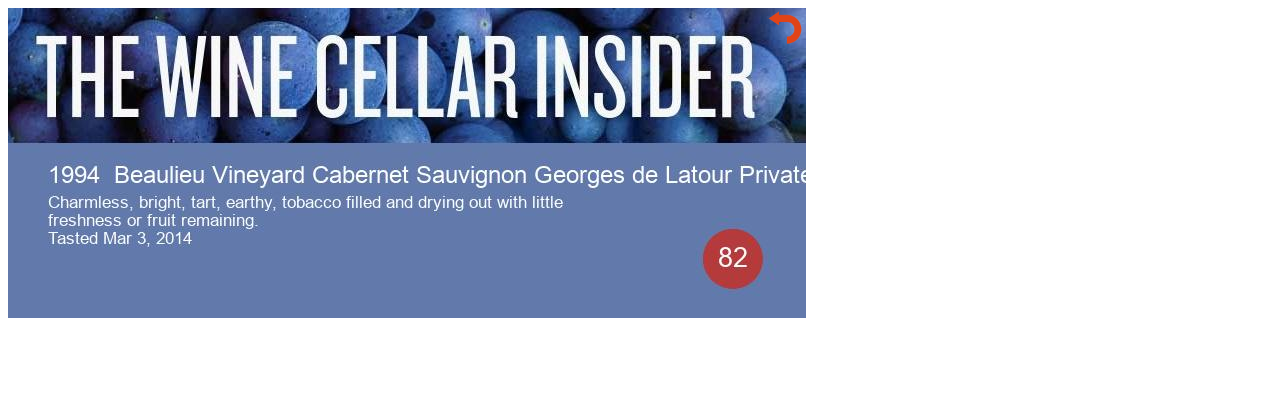

--- FILE ---
content_type: text/html; charset=UTF-8
request_url: https://www.thewinecellarinsider.com/cellar/notes_image.php?iNote=4170228
body_size: 310
content:

<html>
<head>
<title>WCI - The Wine Cellar Insider</title>
<link rel="shortcut icon" href="/favicon.ico"/>
<link rel="canonical" href="https://www.thewinecellarinsider.com/" />
<link rel="icon" href="https://cdn.thewinecellarinsider.com/wp-content/uploads/2016/03/cropped-web_hi_res_512-32x32.png" sizes="32x32" />
<link rel="icon" href="https://cdn.thewinecellarinsider.com/wp-content/uploads/2016/03/cropped-web_hi_res_512-192x192.png" sizes="192x192" />
<link rel="apple-touch-icon-precomposed" href="https://cdn.thewinecellarinsider.com/wp-content/uploads/2016/03/cropped-web_hi_res_512-180x180.png" />
<meta name="msapplication-TileImage" content="http://cdn.thewinecellarinsider.com/wp-content/uploads/2016/03/cropped-web_hi_res_512-270x270.png"/>
<meta name="description" content="" />
</head>
<body>
<div>
	<img  class="imgA1" src="https://www.thewinecellarinsider.com/cellar/notes_imageGenrate.php?iNote=4170228" /> 
<a href="javascript:close_window();" ><img class="imgB1" src="back_arrow.png"> </a>
</div>
<style>
img {
  position: absolute;
 
}
.imgA1 {
  z-index: 1;
}
.imgB1 {
 /* z-index: 3;
  width :15px;
  left: 785px;*/

	z-index: 3;
    width: 40px;
    left: 765px;
    top: 10px;

}
</style>
<script>
function close_window() {
	window.close();
  /*if (confirm("Close Window?")) {
    window.close();
  }*/
}
</script>
</body>
</html>
